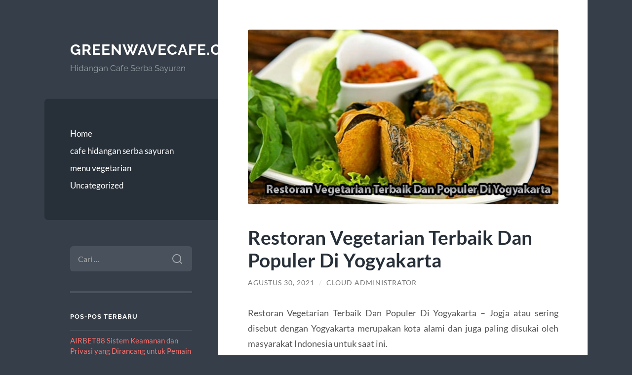

--- FILE ---
content_type: text/html; charset=UTF-8
request_url: https://www.greenwavecafe.org/restoran-vegetarian-terbaik-dan-populer-di-yogyakarta/
body_size: 12753
content:
<!DOCTYPE html>

<html lang="id">

	<head>

		<meta charset="UTF-8">
		<meta name="viewport" content="width=device-width, initial-scale=1.0" >

		<link rel="profile" href="https://gmpg.org/xfn/11">

		<script type="text/javascript">
/* <![CDATA[ */
(()=>{var e={};e.g=function(){if("object"==typeof globalThis)return globalThis;try{return this||new Function("return this")()}catch(e){if("object"==typeof window)return window}}(),function({ampUrl:n,isCustomizePreview:t,isAmpDevMode:r,noampQueryVarName:o,noampQueryVarValue:s,disabledStorageKey:i,mobileUserAgents:a,regexRegex:c}){if("undefined"==typeof sessionStorage)return;const d=new RegExp(c);if(!a.some((e=>{const n=e.match(d);return!(!n||!new RegExp(n[1],n[2]).test(navigator.userAgent))||navigator.userAgent.includes(e)})))return;e.g.addEventListener("DOMContentLoaded",(()=>{const e=document.getElementById("amp-mobile-version-switcher");if(!e)return;e.hidden=!1;const n=e.querySelector("a[href]");n&&n.addEventListener("click",(()=>{sessionStorage.removeItem(i)}))}));const g=r&&["paired-browsing-non-amp","paired-browsing-amp"].includes(window.name);if(sessionStorage.getItem(i)||t||g)return;const u=new URL(location.href),m=new URL(n);m.hash=u.hash,u.searchParams.has(o)&&s===u.searchParams.get(o)?sessionStorage.setItem(i,"1"):m.href!==u.href&&(window.stop(),location.replace(m.href))}({"ampUrl":"https:\/\/www.greenwavecafe.org\/restoran-vegetarian-terbaik-dan-populer-di-yogyakarta\/?amp=1","noampQueryVarName":"noamp","noampQueryVarValue":"mobile","disabledStorageKey":"amp_mobile_redirect_disabled","mobileUserAgents":["Mobile","Android","Silk\/","Kindle","BlackBerry","Opera Mini","Opera Mobi"],"regexRegex":"^\\\/((?:.|\\n)+)\\\/([i]*)$","isCustomizePreview":false,"isAmpDevMode":false})})();
/* ]]> */
</script>
<meta name='robots' content='index, follow, max-image-preview:large, max-snippet:-1, max-video-preview:-1' />

	<!-- This site is optimized with the Yoast SEO plugin v26.7 - https://yoast.com/wordpress/plugins/seo/ -->
	<title>Restoran Vegetarian Terbaik Dan Populer Di Yogyakarta</title>
	<meta name="description" content="Restoran Vegetarian Terbaik Dan Populer Di Yogyakarta - Jogja atau sering disebut dengan Yogyakarta merupakan kota alami dan enak sekali" />
	<link rel="canonical" href="https://www.greenwavecafe.org/restoran-vegetarian-terbaik-dan-populer-di-yogyakarta/" />
	<meta property="og:locale" content="id_ID" />
	<meta property="og:type" content="article" />
	<meta property="og:title" content="Restoran Vegetarian Terbaik Dan Populer Di Yogyakarta" />
	<meta property="og:description" content="Restoran Vegetarian Terbaik Dan Populer Di Yogyakarta - Jogja atau sering disebut dengan Yogyakarta merupakan kota alami dan enak sekali" />
	<meta property="og:url" content="https://www.greenwavecafe.org/restoran-vegetarian-terbaik-dan-populer-di-yogyakarta/" />
	<meta property="og:site_name" content="Greenwavecafe.org" />
	<meta property="article:published_time" content="2021-08-30T03:07:50+00:00" />
	<meta property="article:modified_time" content="2022-02-16T11:09:16+00:00" />
	<meta property="og:image" content="https://www.greenwavecafe.org/wp-content/uploads/2021/08/Restoran-Vegetarian-Terbaik-Dan-Populer-Di-Yogyakarta.jpg" />
	<meta property="og:image:width" content="640" />
	<meta property="og:image:height" content="360" />
	<meta property="og:image:type" content="image/jpeg" />
	<meta name="author" content="Cloud Administrator" />
	<meta name="twitter:card" content="summary_large_image" />
	<meta name="twitter:label1" content="Ditulis oleh" />
	<meta name="twitter:data1" content="Cloud Administrator" />
	<meta name="twitter:label2" content="Estimasi waktu membaca" />
	<meta name="twitter:data2" content="4 menit" />
	<script type="application/ld+json" class="yoast-schema-graph">{"@context":"https://schema.org","@graph":[{"@type":"Article","@id":"https://www.greenwavecafe.org/restoran-vegetarian-terbaik-dan-populer-di-yogyakarta/#article","isPartOf":{"@id":"https://www.greenwavecafe.org/restoran-vegetarian-terbaik-dan-populer-di-yogyakarta/"},"author":{"name":"Cloud Administrator","@id":"https://www.greenwavecafe.org/#/schema/person/27c79e085a5432a37e83089899674fb9"},"headline":"Restoran Vegetarian Terbaik Dan Populer Di Yogyakarta","datePublished":"2021-08-30T03:07:50+00:00","dateModified":"2022-02-16T11:09:16+00:00","mainEntityOfPage":{"@id":"https://www.greenwavecafe.org/restoran-vegetarian-terbaik-dan-populer-di-yogyakarta/"},"wordCount":494,"image":{"@id":"https://www.greenwavecafe.org/restoran-vegetarian-terbaik-dan-populer-di-yogyakarta/#primaryimage"},"thumbnailUrl":"https://www.greenwavecafe.org/wp-content/uploads/2021/08/Restoran-Vegetarian-Terbaik-Dan-Populer-Di-Yogyakarta.jpg","articleSection":["menu vegetarian"],"inLanguage":"id"},{"@type":"WebPage","@id":"https://www.greenwavecafe.org/restoran-vegetarian-terbaik-dan-populer-di-yogyakarta/","url":"https://www.greenwavecafe.org/restoran-vegetarian-terbaik-dan-populer-di-yogyakarta/","name":"Restoran Vegetarian Terbaik Dan Populer Di Yogyakarta","isPartOf":{"@id":"https://www.greenwavecafe.org/#website"},"primaryImageOfPage":{"@id":"https://www.greenwavecafe.org/restoran-vegetarian-terbaik-dan-populer-di-yogyakarta/#primaryimage"},"image":{"@id":"https://www.greenwavecafe.org/restoran-vegetarian-terbaik-dan-populer-di-yogyakarta/#primaryimage"},"thumbnailUrl":"https://www.greenwavecafe.org/wp-content/uploads/2021/08/Restoran-Vegetarian-Terbaik-Dan-Populer-Di-Yogyakarta.jpg","datePublished":"2021-08-30T03:07:50+00:00","dateModified":"2022-02-16T11:09:16+00:00","author":{"@id":"https://www.greenwavecafe.org/#/schema/person/27c79e085a5432a37e83089899674fb9"},"description":"Restoran Vegetarian Terbaik Dan Populer Di Yogyakarta - Jogja atau sering disebut dengan Yogyakarta merupakan kota alami dan enak sekali","breadcrumb":{"@id":"https://www.greenwavecafe.org/restoran-vegetarian-terbaik-dan-populer-di-yogyakarta/#breadcrumb"},"inLanguage":"id","potentialAction":[{"@type":"ReadAction","target":["https://www.greenwavecafe.org/restoran-vegetarian-terbaik-dan-populer-di-yogyakarta/"]}]},{"@type":"ImageObject","inLanguage":"id","@id":"https://www.greenwavecafe.org/restoran-vegetarian-terbaik-dan-populer-di-yogyakarta/#primaryimage","url":"https://www.greenwavecafe.org/wp-content/uploads/2021/08/Restoran-Vegetarian-Terbaik-Dan-Populer-Di-Yogyakarta.jpg","contentUrl":"https://www.greenwavecafe.org/wp-content/uploads/2021/08/Restoran-Vegetarian-Terbaik-Dan-Populer-Di-Yogyakarta.jpg","width":"640","height":"360","caption":"Restoran Vegetarian Terbaik Dan Populer Di Yogyakarta"},{"@type":"BreadcrumbList","@id":"https://www.greenwavecafe.org/restoran-vegetarian-terbaik-dan-populer-di-yogyakarta/#breadcrumb","itemListElement":[{"@type":"ListItem","position":1,"name":"Home","item":"https://www.greenwavecafe.org/"},{"@type":"ListItem","position":2,"name":"Restoran Vegetarian Terbaik Dan Populer Di Yogyakarta"}]},{"@type":"WebSite","@id":"https://www.greenwavecafe.org/#website","url":"https://www.greenwavecafe.org/","name":"Greenwavecafe.org","description":"Hidangan Cafe Serba Sayuran","potentialAction":[{"@type":"SearchAction","target":{"@type":"EntryPoint","urlTemplate":"https://www.greenwavecafe.org/?s={search_term_string}"},"query-input":{"@type":"PropertyValueSpecification","valueRequired":true,"valueName":"search_term_string"}}],"inLanguage":"id"},{"@type":"Person","@id":"https://www.greenwavecafe.org/#/schema/person/27c79e085a5432a37e83089899674fb9","name":"Cloud Administrator","image":{"@type":"ImageObject","inLanguage":"id","@id":"https://www.greenwavecafe.org/#/schema/person/image/","url":"https://secure.gravatar.com/avatar/a5bfdeb5f097d3f64c0a4a0f9733f996b8c6028bef829ad86c247fb1d7c3ed7e?s=96&d=mm&r=g","contentUrl":"https://secure.gravatar.com/avatar/a5bfdeb5f097d3f64c0a4a0f9733f996b8c6028bef829ad86c247fb1d7c3ed7e?s=96&d=mm&r=g","caption":"Cloud Administrator"},"sameAs":["https://www.greenwavecafe.org"],"url":"https://www.greenwavecafe.org/author/administrator-cloud/"}]}</script>
	<!-- / Yoast SEO plugin. -->


<link rel="alternate" type="application/rss+xml" title="Greenwavecafe.org &raquo; Feed" href="https://www.greenwavecafe.org/feed/" />
<link rel="alternate" type="application/rss+xml" title="Greenwavecafe.org &raquo; Umpan Komentar" href="https://www.greenwavecafe.org/comments/feed/" />
<link rel="alternate" title="oEmbed (JSON)" type="application/json+oembed" href="https://www.greenwavecafe.org/wp-json/oembed/1.0/embed?url=https%3A%2F%2Fwww.greenwavecafe.org%2Frestoran-vegetarian-terbaik-dan-populer-di-yogyakarta%2F" />
<link rel="alternate" title="oEmbed (XML)" type="text/xml+oembed" href="https://www.greenwavecafe.org/wp-json/oembed/1.0/embed?url=https%3A%2F%2Fwww.greenwavecafe.org%2Frestoran-vegetarian-terbaik-dan-populer-di-yogyakarta%2F&#038;format=xml" />
<style id='wp-img-auto-sizes-contain-inline-css' type='text/css'>
img:is([sizes=auto i],[sizes^="auto," i]){contain-intrinsic-size:3000px 1500px}
/*# sourceURL=wp-img-auto-sizes-contain-inline-css */
</style>
<style id='wp-emoji-styles-inline-css' type='text/css'>

	img.wp-smiley, img.emoji {
		display: inline !important;
		border: none !important;
		box-shadow: none !important;
		height: 1em !important;
		width: 1em !important;
		margin: 0 0.07em !important;
		vertical-align: -0.1em !important;
		background: none !important;
		padding: 0 !important;
	}
/*# sourceURL=wp-emoji-styles-inline-css */
</style>
<style id='wp-block-library-inline-css' type='text/css'>
:root{--wp-block-synced-color:#7a00df;--wp-block-synced-color--rgb:122,0,223;--wp-bound-block-color:var(--wp-block-synced-color);--wp-editor-canvas-background:#ddd;--wp-admin-theme-color:#007cba;--wp-admin-theme-color--rgb:0,124,186;--wp-admin-theme-color-darker-10:#006ba1;--wp-admin-theme-color-darker-10--rgb:0,107,160.5;--wp-admin-theme-color-darker-20:#005a87;--wp-admin-theme-color-darker-20--rgb:0,90,135;--wp-admin-border-width-focus:2px}@media (min-resolution:192dpi){:root{--wp-admin-border-width-focus:1.5px}}.wp-element-button{cursor:pointer}:root .has-very-light-gray-background-color{background-color:#eee}:root .has-very-dark-gray-background-color{background-color:#313131}:root .has-very-light-gray-color{color:#eee}:root .has-very-dark-gray-color{color:#313131}:root .has-vivid-green-cyan-to-vivid-cyan-blue-gradient-background{background:linear-gradient(135deg,#00d084,#0693e3)}:root .has-purple-crush-gradient-background{background:linear-gradient(135deg,#34e2e4,#4721fb 50%,#ab1dfe)}:root .has-hazy-dawn-gradient-background{background:linear-gradient(135deg,#faaca8,#dad0ec)}:root .has-subdued-olive-gradient-background{background:linear-gradient(135deg,#fafae1,#67a671)}:root .has-atomic-cream-gradient-background{background:linear-gradient(135deg,#fdd79a,#004a59)}:root .has-nightshade-gradient-background{background:linear-gradient(135deg,#330968,#31cdcf)}:root .has-midnight-gradient-background{background:linear-gradient(135deg,#020381,#2874fc)}:root{--wp--preset--font-size--normal:16px;--wp--preset--font-size--huge:42px}.has-regular-font-size{font-size:1em}.has-larger-font-size{font-size:2.625em}.has-normal-font-size{font-size:var(--wp--preset--font-size--normal)}.has-huge-font-size{font-size:var(--wp--preset--font-size--huge)}.has-text-align-center{text-align:center}.has-text-align-left{text-align:left}.has-text-align-right{text-align:right}.has-fit-text{white-space:nowrap!important}#end-resizable-editor-section{display:none}.aligncenter{clear:both}.items-justified-left{justify-content:flex-start}.items-justified-center{justify-content:center}.items-justified-right{justify-content:flex-end}.items-justified-space-between{justify-content:space-between}.screen-reader-text{border:0;clip-path:inset(50%);height:1px;margin:-1px;overflow:hidden;padding:0;position:absolute;width:1px;word-wrap:normal!important}.screen-reader-text:focus{background-color:#ddd;clip-path:none;color:#444;display:block;font-size:1em;height:auto;left:5px;line-height:normal;padding:15px 23px 14px;text-decoration:none;top:5px;width:auto;z-index:100000}html :where(.has-border-color){border-style:solid}html :where([style*=border-top-color]){border-top-style:solid}html :where([style*=border-right-color]){border-right-style:solid}html :where([style*=border-bottom-color]){border-bottom-style:solid}html :where([style*=border-left-color]){border-left-style:solid}html :where([style*=border-width]){border-style:solid}html :where([style*=border-top-width]){border-top-style:solid}html :where([style*=border-right-width]){border-right-style:solid}html :where([style*=border-bottom-width]){border-bottom-style:solid}html :where([style*=border-left-width]){border-left-style:solid}html :where(img[class*=wp-image-]){height:auto;max-width:100%}:where(figure){margin:0 0 1em}html :where(.is-position-sticky){--wp-admin--admin-bar--position-offset:var(--wp-admin--admin-bar--height,0px)}@media screen and (max-width:600px){html :where(.is-position-sticky){--wp-admin--admin-bar--position-offset:0px}}

/*# sourceURL=wp-block-library-inline-css */
</style><style id='global-styles-inline-css' type='text/css'>
:root{--wp--preset--aspect-ratio--square: 1;--wp--preset--aspect-ratio--4-3: 4/3;--wp--preset--aspect-ratio--3-4: 3/4;--wp--preset--aspect-ratio--3-2: 3/2;--wp--preset--aspect-ratio--2-3: 2/3;--wp--preset--aspect-ratio--16-9: 16/9;--wp--preset--aspect-ratio--9-16: 9/16;--wp--preset--color--black: #272F38;--wp--preset--color--cyan-bluish-gray: #abb8c3;--wp--preset--color--white: #fff;--wp--preset--color--pale-pink: #f78da7;--wp--preset--color--vivid-red: #cf2e2e;--wp--preset--color--luminous-vivid-orange: #ff6900;--wp--preset--color--luminous-vivid-amber: #fcb900;--wp--preset--color--light-green-cyan: #7bdcb5;--wp--preset--color--vivid-green-cyan: #00d084;--wp--preset--color--pale-cyan-blue: #8ed1fc;--wp--preset--color--vivid-cyan-blue: #0693e3;--wp--preset--color--vivid-purple: #9b51e0;--wp--preset--color--accent: #FF706C;--wp--preset--color--dark-gray: #444;--wp--preset--color--medium-gray: #666;--wp--preset--color--light-gray: #888;--wp--preset--gradient--vivid-cyan-blue-to-vivid-purple: linear-gradient(135deg,rgb(6,147,227) 0%,rgb(155,81,224) 100%);--wp--preset--gradient--light-green-cyan-to-vivid-green-cyan: linear-gradient(135deg,rgb(122,220,180) 0%,rgb(0,208,130) 100%);--wp--preset--gradient--luminous-vivid-amber-to-luminous-vivid-orange: linear-gradient(135deg,rgb(252,185,0) 0%,rgb(255,105,0) 100%);--wp--preset--gradient--luminous-vivid-orange-to-vivid-red: linear-gradient(135deg,rgb(255,105,0) 0%,rgb(207,46,46) 100%);--wp--preset--gradient--very-light-gray-to-cyan-bluish-gray: linear-gradient(135deg,rgb(238,238,238) 0%,rgb(169,184,195) 100%);--wp--preset--gradient--cool-to-warm-spectrum: linear-gradient(135deg,rgb(74,234,220) 0%,rgb(151,120,209) 20%,rgb(207,42,186) 40%,rgb(238,44,130) 60%,rgb(251,105,98) 80%,rgb(254,248,76) 100%);--wp--preset--gradient--blush-light-purple: linear-gradient(135deg,rgb(255,206,236) 0%,rgb(152,150,240) 100%);--wp--preset--gradient--blush-bordeaux: linear-gradient(135deg,rgb(254,205,165) 0%,rgb(254,45,45) 50%,rgb(107,0,62) 100%);--wp--preset--gradient--luminous-dusk: linear-gradient(135deg,rgb(255,203,112) 0%,rgb(199,81,192) 50%,rgb(65,88,208) 100%);--wp--preset--gradient--pale-ocean: linear-gradient(135deg,rgb(255,245,203) 0%,rgb(182,227,212) 50%,rgb(51,167,181) 100%);--wp--preset--gradient--electric-grass: linear-gradient(135deg,rgb(202,248,128) 0%,rgb(113,206,126) 100%);--wp--preset--gradient--midnight: linear-gradient(135deg,rgb(2,3,129) 0%,rgb(40,116,252) 100%);--wp--preset--font-size--small: 16px;--wp--preset--font-size--medium: 20px;--wp--preset--font-size--large: 24px;--wp--preset--font-size--x-large: 42px;--wp--preset--font-size--regular: 18px;--wp--preset--font-size--larger: 32px;--wp--preset--spacing--20: 0.44rem;--wp--preset--spacing--30: 0.67rem;--wp--preset--spacing--40: 1rem;--wp--preset--spacing--50: 1.5rem;--wp--preset--spacing--60: 2.25rem;--wp--preset--spacing--70: 3.38rem;--wp--preset--spacing--80: 5.06rem;--wp--preset--shadow--natural: 6px 6px 9px rgba(0, 0, 0, 0.2);--wp--preset--shadow--deep: 12px 12px 50px rgba(0, 0, 0, 0.4);--wp--preset--shadow--sharp: 6px 6px 0px rgba(0, 0, 0, 0.2);--wp--preset--shadow--outlined: 6px 6px 0px -3px rgb(255, 255, 255), 6px 6px rgb(0, 0, 0);--wp--preset--shadow--crisp: 6px 6px 0px rgb(0, 0, 0);}:where(.is-layout-flex){gap: 0.5em;}:where(.is-layout-grid){gap: 0.5em;}body .is-layout-flex{display: flex;}.is-layout-flex{flex-wrap: wrap;align-items: center;}.is-layout-flex > :is(*, div){margin: 0;}body .is-layout-grid{display: grid;}.is-layout-grid > :is(*, div){margin: 0;}:where(.wp-block-columns.is-layout-flex){gap: 2em;}:where(.wp-block-columns.is-layout-grid){gap: 2em;}:where(.wp-block-post-template.is-layout-flex){gap: 1.25em;}:where(.wp-block-post-template.is-layout-grid){gap: 1.25em;}.has-black-color{color: var(--wp--preset--color--black) !important;}.has-cyan-bluish-gray-color{color: var(--wp--preset--color--cyan-bluish-gray) !important;}.has-white-color{color: var(--wp--preset--color--white) !important;}.has-pale-pink-color{color: var(--wp--preset--color--pale-pink) !important;}.has-vivid-red-color{color: var(--wp--preset--color--vivid-red) !important;}.has-luminous-vivid-orange-color{color: var(--wp--preset--color--luminous-vivid-orange) !important;}.has-luminous-vivid-amber-color{color: var(--wp--preset--color--luminous-vivid-amber) !important;}.has-light-green-cyan-color{color: var(--wp--preset--color--light-green-cyan) !important;}.has-vivid-green-cyan-color{color: var(--wp--preset--color--vivid-green-cyan) !important;}.has-pale-cyan-blue-color{color: var(--wp--preset--color--pale-cyan-blue) !important;}.has-vivid-cyan-blue-color{color: var(--wp--preset--color--vivid-cyan-blue) !important;}.has-vivid-purple-color{color: var(--wp--preset--color--vivid-purple) !important;}.has-black-background-color{background-color: var(--wp--preset--color--black) !important;}.has-cyan-bluish-gray-background-color{background-color: var(--wp--preset--color--cyan-bluish-gray) !important;}.has-white-background-color{background-color: var(--wp--preset--color--white) !important;}.has-pale-pink-background-color{background-color: var(--wp--preset--color--pale-pink) !important;}.has-vivid-red-background-color{background-color: var(--wp--preset--color--vivid-red) !important;}.has-luminous-vivid-orange-background-color{background-color: var(--wp--preset--color--luminous-vivid-orange) !important;}.has-luminous-vivid-amber-background-color{background-color: var(--wp--preset--color--luminous-vivid-amber) !important;}.has-light-green-cyan-background-color{background-color: var(--wp--preset--color--light-green-cyan) !important;}.has-vivid-green-cyan-background-color{background-color: var(--wp--preset--color--vivid-green-cyan) !important;}.has-pale-cyan-blue-background-color{background-color: var(--wp--preset--color--pale-cyan-blue) !important;}.has-vivid-cyan-blue-background-color{background-color: var(--wp--preset--color--vivid-cyan-blue) !important;}.has-vivid-purple-background-color{background-color: var(--wp--preset--color--vivid-purple) !important;}.has-black-border-color{border-color: var(--wp--preset--color--black) !important;}.has-cyan-bluish-gray-border-color{border-color: var(--wp--preset--color--cyan-bluish-gray) !important;}.has-white-border-color{border-color: var(--wp--preset--color--white) !important;}.has-pale-pink-border-color{border-color: var(--wp--preset--color--pale-pink) !important;}.has-vivid-red-border-color{border-color: var(--wp--preset--color--vivid-red) !important;}.has-luminous-vivid-orange-border-color{border-color: var(--wp--preset--color--luminous-vivid-orange) !important;}.has-luminous-vivid-amber-border-color{border-color: var(--wp--preset--color--luminous-vivid-amber) !important;}.has-light-green-cyan-border-color{border-color: var(--wp--preset--color--light-green-cyan) !important;}.has-vivid-green-cyan-border-color{border-color: var(--wp--preset--color--vivid-green-cyan) !important;}.has-pale-cyan-blue-border-color{border-color: var(--wp--preset--color--pale-cyan-blue) !important;}.has-vivid-cyan-blue-border-color{border-color: var(--wp--preset--color--vivid-cyan-blue) !important;}.has-vivid-purple-border-color{border-color: var(--wp--preset--color--vivid-purple) !important;}.has-vivid-cyan-blue-to-vivid-purple-gradient-background{background: var(--wp--preset--gradient--vivid-cyan-blue-to-vivid-purple) !important;}.has-light-green-cyan-to-vivid-green-cyan-gradient-background{background: var(--wp--preset--gradient--light-green-cyan-to-vivid-green-cyan) !important;}.has-luminous-vivid-amber-to-luminous-vivid-orange-gradient-background{background: var(--wp--preset--gradient--luminous-vivid-amber-to-luminous-vivid-orange) !important;}.has-luminous-vivid-orange-to-vivid-red-gradient-background{background: var(--wp--preset--gradient--luminous-vivid-orange-to-vivid-red) !important;}.has-very-light-gray-to-cyan-bluish-gray-gradient-background{background: var(--wp--preset--gradient--very-light-gray-to-cyan-bluish-gray) !important;}.has-cool-to-warm-spectrum-gradient-background{background: var(--wp--preset--gradient--cool-to-warm-spectrum) !important;}.has-blush-light-purple-gradient-background{background: var(--wp--preset--gradient--blush-light-purple) !important;}.has-blush-bordeaux-gradient-background{background: var(--wp--preset--gradient--blush-bordeaux) !important;}.has-luminous-dusk-gradient-background{background: var(--wp--preset--gradient--luminous-dusk) !important;}.has-pale-ocean-gradient-background{background: var(--wp--preset--gradient--pale-ocean) !important;}.has-electric-grass-gradient-background{background: var(--wp--preset--gradient--electric-grass) !important;}.has-midnight-gradient-background{background: var(--wp--preset--gradient--midnight) !important;}.has-small-font-size{font-size: var(--wp--preset--font-size--small) !important;}.has-medium-font-size{font-size: var(--wp--preset--font-size--medium) !important;}.has-large-font-size{font-size: var(--wp--preset--font-size--large) !important;}.has-x-large-font-size{font-size: var(--wp--preset--font-size--x-large) !important;}
/*# sourceURL=global-styles-inline-css */
</style>

<style id='classic-theme-styles-inline-css' type='text/css'>
/*! This file is auto-generated */
.wp-block-button__link{color:#fff;background-color:#32373c;border-radius:9999px;box-shadow:none;text-decoration:none;padding:calc(.667em + 2px) calc(1.333em + 2px);font-size:1.125em}.wp-block-file__button{background:#32373c;color:#fff;text-decoration:none}
/*# sourceURL=/wp-includes/css/classic-themes.min.css */
</style>
<link rel='stylesheet' id='wilson_fonts-css' href='https://www.greenwavecafe.org/wp-content/themes/wilson/assets/css/fonts.css?ver=6.9' type='text/css' media='all' />
<link rel='stylesheet' id='wilson_style-css' href='https://www.greenwavecafe.org/wp-content/themes/wilson/style.css?ver=2.1.3' type='text/css' media='all' />
<script type="text/javascript" src="https://www.greenwavecafe.org/wp-includes/js/jquery/jquery.min.js?ver=3.7.1" id="jquery-core-js"></script>
<script type="text/javascript" src="https://www.greenwavecafe.org/wp-includes/js/jquery/jquery-migrate.min.js?ver=3.4.1" id="jquery-migrate-js"></script>
<script type="text/javascript" src="https://www.greenwavecafe.org/wp-content/themes/wilson/assets/js/global.js?ver=2.1.3" id="wilson_global-js"></script>
<link rel="https://api.w.org/" href="https://www.greenwavecafe.org/wp-json/" /><link rel="alternate" title="JSON" type="application/json" href="https://www.greenwavecafe.org/wp-json/wp/v2/posts/240" /><link rel="EditURI" type="application/rsd+xml" title="RSD" href="https://www.greenwavecafe.org/xmlrpc.php?rsd" />
<meta name="generator" content="WordPress 6.9" />
<link rel='shortlink' href='https://www.greenwavecafe.org/?p=240' />
<link rel="alternate" type="text/html" media="only screen and (max-width: 640px)" href="https://www.greenwavecafe.org/restoran-vegetarian-terbaik-dan-populer-di-yogyakarta/?amp=1"><link rel="amphtml" href="https://www.greenwavecafe.org/restoran-vegetarian-terbaik-dan-populer-di-yogyakarta/?amp=1"><style>#amp-mobile-version-switcher{left:0;position:absolute;width:100%;z-index:100}#amp-mobile-version-switcher>a{background-color:#444;border:0;color:#eaeaea;display:block;font-family:-apple-system,BlinkMacSystemFont,Segoe UI,Roboto,Oxygen-Sans,Ubuntu,Cantarell,Helvetica Neue,sans-serif;font-size:16px;font-weight:600;padding:15px 0;text-align:center;-webkit-text-decoration:none;text-decoration:none}#amp-mobile-version-switcher>a:active,#amp-mobile-version-switcher>a:focus,#amp-mobile-version-switcher>a:hover{-webkit-text-decoration:underline;text-decoration:underline}</style>
	</head>
	
	<body class="wp-singular post-template-default single single-post postid-240 single-format-standard wp-theme-wilson">

		
		<a class="skip-link button" href="#site-content">Skip to the content</a>
	
		<div class="wrapper">
	
			<header class="sidebar" id="site-header">
							
				<div class="blog-header">

									
						<div class="blog-info">
						
															<div class="blog-title">
									<a href="https://www.greenwavecafe.org" rel="home">Greenwavecafe.org</a>
								</div>
														
															<p class="blog-description">Hidangan Cafe Serba Sayuran</p>
													
						</div><!-- .blog-info -->
						
					
				</div><!-- .blog-header -->
				
				<div class="nav-toggle toggle">
				
					<p>
						<span class="show">Show menu</span>
						<span class="hide">Hide menu</span>
					</p>
				
					<div class="bars">
							
						<div class="bar"></div>
						<div class="bar"></div>
						<div class="bar"></div>
						
						<div class="clear"></div>
						
					</div><!-- .bars -->
				
				</div><!-- .nav-toggle -->
				
				<div class="blog-menu">
			
					<ul class="navigation">
					
						<li id="menu-item-12" class="menu-item menu-item-type-custom menu-item-object-custom menu-item-home menu-item-12"><a href="https://www.greenwavecafe.org/">Home</a></li>
<li id="menu-item-82" class="menu-item menu-item-type-taxonomy menu-item-object-category menu-item-82"><a href="https://www.greenwavecafe.org/category/cafe-hidangan-serba-sayuran/">cafe hidangan serba sayuran</a></li>
<li id="menu-item-83" class="menu-item menu-item-type-taxonomy menu-item-object-category current-post-ancestor current-menu-parent current-post-parent menu-item-83"><a href="https://www.greenwavecafe.org/category/menu-vegetarian/">menu vegetarian</a></li>
<li id="menu-item-84" class="menu-item menu-item-type-taxonomy menu-item-object-category menu-item-84"><a href="https://www.greenwavecafe.org/category/uncategorized/">Uncategorized</a></li>
												
					</ul><!-- .navigation -->
				</div><!-- .blog-menu -->
				
				<div class="mobile-menu">
						 
					<ul class="navigation">
					
						<li class="menu-item menu-item-type-custom menu-item-object-custom menu-item-home menu-item-12"><a href="https://www.greenwavecafe.org/">Home</a></li>
<li class="menu-item menu-item-type-taxonomy menu-item-object-category menu-item-82"><a href="https://www.greenwavecafe.org/category/cafe-hidangan-serba-sayuran/">cafe hidangan serba sayuran</a></li>
<li class="menu-item menu-item-type-taxonomy menu-item-object-category current-post-ancestor current-menu-parent current-post-parent menu-item-83"><a href="https://www.greenwavecafe.org/category/menu-vegetarian/">menu vegetarian</a></li>
<li class="menu-item menu-item-type-taxonomy menu-item-object-category menu-item-84"><a href="https://www.greenwavecafe.org/category/uncategorized/">Uncategorized</a></li>
						
					</ul>
					 
				</div><!-- .mobile-menu -->
				
				
					<div class="widgets" role="complementary">
					
						<div id="search-2" class="widget widget_search"><div class="widget-content"><form role="search" method="get" class="search-form" action="https://www.greenwavecafe.org/">
				<label>
					<span class="screen-reader-text">Cari untuk:</span>
					<input type="search" class="search-field" placeholder="Cari &hellip;" value="" name="s" />
				</label>
				<input type="submit" class="search-submit" value="Cari" />
			</form></div></div>
		<div id="recent-posts-2" class="widget widget_recent_entries"><div class="widget-content">
		<h3 class="widget-title">Pos-pos Terbaru</h3>
		<ul>
											<li>
					<a href="https://www.greenwavecafe.org/airbet88-sistem-keamanan-dan-privasi-yang-dirancang-untuk-pemain-modern/">AIRBET88 Sistem Keamanan dan Privasi yang Dirancang untuk Pemain Modern</a>
									</li>
											<li>
					<a href="https://www.greenwavecafe.org/slot-gacor-gampang-menang-hari-ini-menjadi-panduan-utama-pemain-slot-online/">Slot Gacor Gampang Menang Hari Ini Menjadi Panduan Utama Pemain Slot Online</a>
									</li>
											<li>
					<a href="https://www.greenwavecafe.org/bonus-deposit-pertama-slot-sebagai-modal-awal-yang-menguntungkan/">Bonus Deposit Pertama Slot sebagai Modal Awal yang Menguntungkan</a>
									</li>
											<li>
					<a href="https://www.greenwavecafe.org/strategi-dual-wild-trigger-saat-dua-wild-memicu-pola-besar-yang-jarang-terjadi/">Strategi Dual-Wild Trigger: Saat Dua Wild Memicu Pola Besar yang Jarang Terjadi</a>
									</li>
											<li>
					<a href="https://www.greenwavecafe.org/mapan99-platform-slot-online-dengan-teknologi-mutakhir-pengalaman-bermain-premium/">MAPAN99: Platform Slot Online Dengan Teknologi Mutakhir &#038; Pengalaman Bermain Premium</a>
									</li>
					</ul>

		</div></div><div id="text-3" class="widget widget_text"><div class="widget-content"><h3 class="widget-title">Situs Slot Online</h3>			<div class="textwidget"><p style="text-align: justify;">Slot online juga tengah populer di tengah masyarakat indonesia karena mudah untuk di akses melalui ponsel android maupun ios sehingga hal tersebut tentu akan sangatlah memudahkan anda sekali untuk bermain dimanapun anda menginginkannya. Selain itu judi slot online juga memiliki bnonus jackpot terbesar yang tentunya tidak dimiliki oleh permainan judi online jenis lainnya. Judi slot online yang disediakan oleh situs Greenwavecafe terdiri dari beberapa provider terkenal yang tentunya akan kami bahasa secara tuntas kepada para pemain setia kali.</p>
<p style="text-align: justify;">Situs judi slot Greenwavecafe juga menyediakan variasi gam slot online yang sangatlah beragam sekali dan sebagian dari permainan tersebut mengambil konsep kehidupan sehari2 sehingga anda selaku pemain pun tentunya akan sangaylah mudah sekali dalam memahami permainan judi slot tersebut. Apabila anda merupakan salah satu penggemar game judi online tentunya anda dapat menemui beberapa situs slot online yang terlihat sangatlah menarik sekali.</p>
<p style="text-align: justify;">Slot Online adalah permainan yang memang paling banyak dicari pada periode tahun 2021 hingga nanti kedepannya di masa yang akan datang. Slot online juga sangat mudah dimainkan tentunya oleh para kaum remaja hingga orang tua sekalipun. Karena banyak pemain yang mencari permainan judi mesin slot online ini, tentunya ada beberapa provider yang juga ikut berkembang dan banyak dimainkan pada saat ini.</p>
</div>
		</div></div><div id="archives-2" class="widget widget_archive"><div class="widget-content"><h3 class="widget-title">Arsip</h3>
			<ul>
					<li><a href='https://www.greenwavecafe.org/2025/12/'>Desember 2025</a></li>
	<li><a href='https://www.greenwavecafe.org/2025/11/'>November 2025</a></li>
	<li><a href='https://www.greenwavecafe.org/2025/10/'>Oktober 2025</a></li>
	<li><a href='https://www.greenwavecafe.org/2025/08/'>Agustus 2025</a></li>
	<li><a href='https://www.greenwavecafe.org/2025/06/'>Juni 2025</a></li>
	<li><a href='https://www.greenwavecafe.org/2025/05/'>Mei 2025</a></li>
	<li><a href='https://www.greenwavecafe.org/2025/04/'>April 2025</a></li>
	<li><a href='https://www.greenwavecafe.org/2025/03/'>Maret 2025</a></li>
	<li><a href='https://www.greenwavecafe.org/2025/02/'>Februari 2025</a></li>
	<li><a href='https://www.greenwavecafe.org/2025/01/'>Januari 2025</a></li>
	<li><a href='https://www.greenwavecafe.org/2024/10/'>Oktober 2024</a></li>
	<li><a href='https://www.greenwavecafe.org/2024/09/'>September 2024</a></li>
	<li><a href='https://www.greenwavecafe.org/2024/08/'>Agustus 2024</a></li>
	<li><a href='https://www.greenwavecafe.org/2024/07/'>Juli 2024</a></li>
	<li><a href='https://www.greenwavecafe.org/2024/06/'>Juni 2024</a></li>
	<li><a href='https://www.greenwavecafe.org/2024/05/'>Mei 2024</a></li>
	<li><a href='https://www.greenwavecafe.org/2024/04/'>April 2024</a></li>
	<li><a href='https://www.greenwavecafe.org/2024/03/'>Maret 2024</a></li>
	<li><a href='https://www.greenwavecafe.org/2024/02/'>Februari 2024</a></li>
	<li><a href='https://www.greenwavecafe.org/2024/01/'>Januari 2024</a></li>
	<li><a href='https://www.greenwavecafe.org/2023/12/'>Desember 2023</a></li>
	<li><a href='https://www.greenwavecafe.org/2023/11/'>November 2023</a></li>
	<li><a href='https://www.greenwavecafe.org/2023/10/'>Oktober 2023</a></li>
	<li><a href='https://www.greenwavecafe.org/2023/09/'>September 2023</a></li>
	<li><a href='https://www.greenwavecafe.org/2023/08/'>Agustus 2023</a></li>
	<li><a href='https://www.greenwavecafe.org/2023/07/'>Juli 2023</a></li>
	<li><a href='https://www.greenwavecafe.org/2023/06/'>Juni 2023</a></li>
	<li><a href='https://www.greenwavecafe.org/2023/05/'>Mei 2023</a></li>
	<li><a href='https://www.greenwavecafe.org/2023/04/'>April 2023</a></li>
	<li><a href='https://www.greenwavecafe.org/2023/03/'>Maret 2023</a></li>
	<li><a href='https://www.greenwavecafe.org/2023/02/'>Februari 2023</a></li>
	<li><a href='https://www.greenwavecafe.org/2023/01/'>Januari 2023</a></li>
	<li><a href='https://www.greenwavecafe.org/2022/12/'>Desember 2022</a></li>
	<li><a href='https://www.greenwavecafe.org/2022/10/'>Oktober 2022</a></li>
	<li><a href='https://www.greenwavecafe.org/2022/03/'>Maret 2022</a></li>
	<li><a href='https://www.greenwavecafe.org/2022/02/'>Februari 2022</a></li>
	<li><a href='https://www.greenwavecafe.org/2021/08/'>Agustus 2021</a></li>
	<li><a href='https://www.greenwavecafe.org/2021/06/'>Juni 2021</a></li>
	<li><a href='https://www.greenwavecafe.org/2021/04/'>April 2021</a></li>
	<li><a href='https://www.greenwavecafe.org/2020/12/'>Desember 2020</a></li>
	<li><a href='https://www.greenwavecafe.org/2020/11/'>November 2020</a></li>
	<li><a href='https://www.greenwavecafe.org/2020/10/'>Oktober 2020</a></li>
	<li><a href='https://www.greenwavecafe.org/2020/08/'>Agustus 2020</a></li>
	<li><a href='https://www.greenwavecafe.org/2020/07/'>Juli 2020</a></li>
			</ul>

			</div></div><div id="categories-2" class="widget widget_categories"><div class="widget-content"><h3 class="widget-title">Kategori</h3>
			<ul>
					<li class="cat-item cat-item-614"><a href="https://www.greenwavecafe.org/category/airbet88/">airbet88</a>
</li>
	<li class="cat-item cat-item-633"><a href="https://www.greenwavecafe.org/category/bakarat-online/">bakarat online</a>
</li>
	<li class="cat-item cat-item-704"><a href="https://www.greenwavecafe.org/category/bonus-new-member-slot/">bonus new member slot</a>
</li>
	<li class="cat-item cat-item-3"><a href="https://www.greenwavecafe.org/category/cafe-hidangan-serba-sayuran/">cafe hidangan serba sayuran</a>
</li>
	<li class="cat-item cat-item-528"><a href="https://www.greenwavecafe.org/category/gates-of-olympus/">Gates Of Olympus</a>
</li>
	<li class="cat-item cat-item-617"><a href="https://www.greenwavecafe.org/category/judi-roulette/">judi roulette</a>
</li>
	<li class="cat-item cat-item-4"><a href="https://www.greenwavecafe.org/category/menu-vegetarian/">menu vegetarian</a>
</li>
	<li class="cat-item cat-item-245"><a href="https://www.greenwavecafe.org/category/sbobet/">sbobet</a>
</li>
	<li class="cat-item cat-item-624"><a href="https://www.greenwavecafe.org/category/sicbo-online/">sicbo online</a>
</li>
	<li class="cat-item cat-item-592"><a href="https://www.greenwavecafe.org/category/situs-slot-gacor/">situs slot gacor</a>
</li>
	<li class="cat-item cat-item-246"><a href="https://www.greenwavecafe.org/category/slot/">slot</a>
</li>
	<li class="cat-item cat-item-554"><a href="https://www.greenwavecafe.org/category/slot-bet-100/">slot bet 100</a>
</li>
	<li class="cat-item cat-item-222"><a href="https://www.greenwavecafe.org/category/slot-gacor/">slot gacor</a>
</li>
	<li class="cat-item cat-item-583"><a href="https://www.greenwavecafe.org/category/slot-online/">slot online</a>
</li>
	<li class="cat-item cat-item-712"><a href="https://www.greenwavecafe.org/category/slot-premium/">Slot Premium</a>
</li>
	<li class="cat-item cat-item-595"><a href="https://www.greenwavecafe.org/category/slot777/">slot777</a>
</li>
	<li class="cat-item cat-item-203"><a href="https://www.greenwavecafe.org/category/slot88/">slot88</a>
</li>
	<li class="cat-item cat-item-609"><a href="https://www.greenwavecafe.org/category/spaceman/">spaceman</a>
</li>
	<li class="cat-item cat-item-598"><a href="https://www.greenwavecafe.org/category/spaceman-slot/">spaceman slot</a>
</li>
	<li class="cat-item cat-item-563"><a href="https://www.greenwavecafe.org/category/starlight-princess/">starlight princess</a>
</li>
	<li class="cat-item cat-item-1"><a href="https://www.greenwavecafe.org/category/uncategorized/">Uncategorized</a>
</li>
			</ul>

			</div></div><div id="meta-2" class="widget widget_meta"><div class="widget-content"><h3 class="widget-title">Meta</h3>
		<ul>
						<li><a rel="nofollow" href="https://www.greenwavecafe.org/wp-login.php">Masuk</a></li>
			<li><a href="https://www.greenwavecafe.org/feed/">Feed entri</a></li>
			<li><a href="https://www.greenwavecafe.org/comments/feed/">Feed komentar</a></li>

			<li><a href="https://wordpress.org/">WordPress.org</a></li>
		</ul>

		</div></div><div id="text-2" class="widget widget_text"><div class="widget-content"><h3 class="widget-title">Website Terpercaya</h3>			<div class="textwidget"></div>
		</div></div><div id="block-2" class="widget widget_block"><div class="widget-content"></div></div>						
					</div><!-- .widgets -->
					
													
			</header><!-- .sidebar -->

			<main class="content" id="site-content">	
		<div class="posts">
	
			<article id="post-240" class="post-240 post type-post status-publish format-standard has-post-thumbnail hentry category-menu-vegetarian">
			
								
					<figure class="featured-media">
						
						<img width="640" height="360" src="https://www.greenwavecafe.org/wp-content/uploads/2021/08/Restoran-Vegetarian-Terbaik-Dan-Populer-Di-Yogyakarta.jpg" class="attachment-post-thumbnail size-post-thumbnail wp-post-image" alt="Restoran Vegetarian Terbaik Dan Populer Di Yogyakarta" decoding="async" fetchpriority="high" />								
					</figure><!-- .featured-media -->
						
							
				<div class="post-inner">

					<div class="post-header">

						
															<h1 class="post-title">Restoran Vegetarian Terbaik Dan Populer Di Yogyakarta</h1>
							
						
								
		<div class="post-meta">
		
			<span class="post-date"><a href="https://www.greenwavecafe.org/restoran-vegetarian-terbaik-dan-populer-di-yogyakarta/">Agustus 30, 2021</a></span>
			
			<span class="date-sep"> / </span>
				
			<span class="post-author"><a href="https://www.greenwavecafe.org/author/administrator-cloud/" title="Pos-pos oleh Cloud Administrator" rel="author">Cloud Administrator</a></span>
			
						
						
												
		</div><!-- .post-meta -->

		
					</div><!-- .post-header -->

					
						<div class="post-content">

							<p style="text-align: justify;">Restoran Vegetarian Terbaik Dan Populer Di Yogyakarta &#8211; Jogja atau sering disebut dengan Yogyakarta merupakan kota alami dan juga paling disukai oleh masyarakat Indonesia untuk saat ini.</p>
<p style="text-align: justify;">Dan rupanya di kota Jogjakarta juga sangat banyak tempat makan restoran yang menyediakan makanan menu vegetarian yang sangat cocok untuk anda yang tidak mengkonsumsi daging. Dibawah ini adalah beberapa rekomendasi restoran Vege Terbaik untuk anda di Jogjakarta. Mari simak artikel lengkapnya.</p>
<h2 style="text-align: center;">3 Restoran Vegetarian Terbaik Dan Populer Di Yogyakarta</h2>
<p><img decoding="async" class="aligncenter size-full wp-image-241" src="https://www.greenwavecafe.org/wp-content/uploads/2021/08/Restoran-Vegetarian-Terbaik-Dan-Populer-Di-Yogyakarta.jpg" alt="Restoran Vegetarian Terbaik Dan Populer Di Yogyakarta" width="640" height="360" srcset="https://www.greenwavecafe.org/wp-content/uploads/2021/08/Restoran-Vegetarian-Terbaik-Dan-Populer-Di-Yogyakarta.jpg 640w, https://www.greenwavecafe.org/wp-content/uploads/2021/08/Restoran-Vegetarian-Terbaik-Dan-Populer-Di-Yogyakarta-300x169.jpg 300w" sizes="(max-width: 640px) 100vw, 640px" /></p>
<ul>
<li><strong>Loving Hut</strong></li>
</ul>
<p style="text-align: justify;">Termasuk salah satu resto vegetarian favorit yang telah ada di berbagai kota besar di Indonesia. Dan untuk restoran Loving Hut ini juga menjadi salah satu tempat makan favorit bagi anda yang vegan ataupun vegetarian.  Di Restoran Loving Hut pun tak menyediakan menu yang mengandung telur ataupun susu dan juga MSG. Untuk lokasinya sendiri berada di Jln Moses Gatotkaca No A18A &#8211; A19 Depok, Caturtunggal, Sleman.</p>
<p>Untuk pesanan Online bisa di link ini <a href="https://sheersparkketoboost.com/">https://sheersparkketoboost.com/</a></p>
<p style="text-align: justify;">Selain itu semua bahan yang digunakan untuk menu masakan Loving Hut ini adalah kedelai dan juga jamur dengan tambahan beras putih dan juga beras merah organik yang sangat sehat bagi anda. Keunggulan dari restoran Loving Hut adalah cita rasa international seperti Western, Thai, Chinese sampai dengan Japanese yang luar biasa.</p>
<p>Tempat ini sangat cocok sekali bagi anda yang tidak memakan daging, dan kalian juga bisa bersantai di area taman yang sudah disediakan di belakan restorant, dengan pemandangan yang sangat indah dan jaringan wifi yang sangat cepat membuat kalian akan betah bermain <span data-sheets-value="{&quot;1&quot;:2,&quot;2&quot;:&quot;Situs Slot Online&quot;}" data-sheets-userformat="{&quot;2&quot;:513,&quot;3&quot;:{&quot;1&quot;:0},&quot;12&quot;:0}"><strong><a href="https://www.arizonaexperience.org/">Situs Slot Online</a></strong> yang sedang populer saat ini.</span></p>
<p style="text-align: justify;">Ikutin dan baca artikel selanjutnya mengenai <a href="https://www.greenwavecafe.org/cafe-pinggir-jalan-di-medan-menu-vege/">https://www.greenwavecafe.org/cafe-pinggir-jalan-di-medan-menu-vege/</a></p>
<ul>
<li><strong>Samayoga</strong></li>
</ul>
<p style="text-align: justify;">Jika kalian mau mencari menu vegetarian yang khas Jawa maka Restoran Samayoga adalah jawabannya.  Hal itu dikarenakan pada tempat makan ini disediakan berbagai masakan vegetarian jawa dengan area arsitektur yang alami dan tradisional Jawa. Lokasi restoran <a href="https://www.warunkupnormal.com/"><span data-sheets-value="{&quot;1&quot;:2,&quot;2&quot;:&quot;Slot Terbaru&quot;}" data-sheets-userformat="{&quot;2&quot;:4224,&quot;10&quot;:2,&quot;15&quot;:&quot;Arial&quot;}">Slot Terbaru</span></a> Samayoga berada di Jl. Kledokan Raya, di Gang Garuni II, Depok, Sleman.</p>
<p style="text-align: justify;">Disini juga disediakan berbagai menu steak, bakso vegan dan juga nasi kebuli, nasi jamur dan masih banyak lagi jenisnya. Mengenai harganya sendiri juga sangat terjangkau dan juga tak membuat kantong boling, dikarenakan untuk setiap menu hanya berkisar 10 rb sampai dengan 230 ribu rupiah saja.</p>
<p><img decoding="async" class="aligncenter size-full wp-image-242" src="https://www.greenwavecafe.org/wp-content/uploads/2021/08/Restoran-Vegetarian-Terbaik-Dan-Populer-Di-Yogyakarta2.jpg" alt="Restoran Vegetarian Terbaik Dan Populer Di Yogyakarta" width="640" height="360" srcset="https://www.greenwavecafe.org/wp-content/uploads/2021/08/Restoran-Vegetarian-Terbaik-Dan-Populer-Di-Yogyakarta2.jpg 640w, https://www.greenwavecafe.org/wp-content/uploads/2021/08/Restoran-Vegetarian-Terbaik-Dan-Populer-Di-Yogyakarta2-300x169.jpg 300w" sizes="(max-width: 640px) 100vw, 640px" /></p>
<ul>
<li><strong>Milas Vegetarian Resto</strong></li>
</ul>
<p style="text-align: justify;">Dan untuk restoran tempat makan rekomendasi yang terakhir adalah Milas Vegetarian yang dilengkapi dengan konsep yang sangat unik. Hal itu dikarenakan ketika memasuki halaman depannya kamu akan mendapati pepohonan yang rindang dan juga sejuk di seluruh area tempat makan, dan ini sangat rekomen sekali untuk kalian yang senang bermain game <a href="https://atlasresults.com/"><strong>Slot Terbaru</strong></a> disana. Untuk harga makanannya pun sangat murah sekali dikarenakan rata rata memiliki harga Rp 25.000/porsinya, dan ini bisa membuat kalian mengirit kantong agar tetap bisa bermain judi slot gampang menang ini.</p>
<p style="text-align: justify;">Di Milas Resto ini juga memiliki Pasar Organik sendiri yang dimana memberikan dan menyediakan bahan bahan masakan untuk anda yang merupakan peminat vegetarian. Passr ini dibuka dari hari Rabu dan Sabtu. Untuk lokasi Milas Vegetarian Resto tepat berada di Jl Prawirotaman 4 No 127B Yogyakarta.</p>

						</div><!-- .post-content -->

									
				</div><!-- .post-inner -->

			</article><!-- .post -->

		</div><!-- .posts -->

										
			<div class="post-meta-bottom">

				<div class="post-cat-tags">

					<p class="post-categories"><span>Categories:</span> <a href="https://www.greenwavecafe.org/category/menu-vegetarian/" rel="category tag">menu vegetarian</a></p>

					
				</div><!-- .post-cat-tags -->

				
					<nav class="post-nav archive-nav">

													<a class="post-nav-older" href="https://www.greenwavecafe.org/rekomendasi-cemilan-sehat-untuk-orang-diet/">
								&laquo; Rekomendasi Cemilan Sehat Untuk Orang Diet							</a>
						
													<a class="post-nav-newer" href="https://www.greenwavecafe.org/deretan-restoran-vegetarian-di-jakarta/">
								Deretan Restoran Vegetarian Di Jakarta! &raquo;							</a>
						
					</nav><!-- .post-nav -->

				
			</div><!-- .post-meta-bottom -->

			
			<footer class="footer section large-padding bg-dark clear" id="site-footer">

			
			<div class="credits">
				
				<p class="credits-left">&copy; 2026 <a href="https://www.greenwavecafe.org">Greenwavecafe.org</a></p>
				
				<p class="credits-right"><span>Theme by <a href="https://andersnoren.se">Anders Nor&eacute;n</a></span> &mdash; <a class="tothetop" href="#site-header">Up &uarr;</a></p>
				
			</div><!-- .credits -->
		
		</footer><!-- #site-footer -->
		
	</main><!-- #site-content -->
	
</div><!-- .wrapper -->

<script type="speculationrules">
{"prefetch":[{"source":"document","where":{"and":[{"href_matches":"/*"},{"not":{"href_matches":["/wp-*.php","/wp-admin/*","/wp-content/uploads/*","/wp-content/*","/wp-content/plugins/*","/wp-content/themes/wilson/*","/*\\?(.+)"]}},{"not":{"selector_matches":"a[rel~=\"nofollow\"]"}},{"not":{"selector_matches":".no-prefetch, .no-prefetch a"}}]},"eagerness":"conservative"}]}
</script>
		<div id="amp-mobile-version-switcher" hidden>
			<a rel="" href="https://www.greenwavecafe.org/restoran-vegetarian-terbaik-dan-populer-di-yogyakarta/?amp=1">
				Go to mobile version			</a>
		</div>

				<script id="wp-emoji-settings" type="application/json">
{"baseUrl":"https://s.w.org/images/core/emoji/17.0.2/72x72/","ext":".png","svgUrl":"https://s.w.org/images/core/emoji/17.0.2/svg/","svgExt":".svg","source":{"concatemoji":"https://www.greenwavecafe.org/wp-includes/js/wp-emoji-release.min.js?ver=6.9"}}
</script>
<script type="module">
/* <![CDATA[ */
/*! This file is auto-generated */
const a=JSON.parse(document.getElementById("wp-emoji-settings").textContent),o=(window._wpemojiSettings=a,"wpEmojiSettingsSupports"),s=["flag","emoji"];function i(e){try{var t={supportTests:e,timestamp:(new Date).valueOf()};sessionStorage.setItem(o,JSON.stringify(t))}catch(e){}}function c(e,t,n){e.clearRect(0,0,e.canvas.width,e.canvas.height),e.fillText(t,0,0);t=new Uint32Array(e.getImageData(0,0,e.canvas.width,e.canvas.height).data);e.clearRect(0,0,e.canvas.width,e.canvas.height),e.fillText(n,0,0);const a=new Uint32Array(e.getImageData(0,0,e.canvas.width,e.canvas.height).data);return t.every((e,t)=>e===a[t])}function p(e,t){e.clearRect(0,0,e.canvas.width,e.canvas.height),e.fillText(t,0,0);var n=e.getImageData(16,16,1,1);for(let e=0;e<n.data.length;e++)if(0!==n.data[e])return!1;return!0}function u(e,t,n,a){switch(t){case"flag":return n(e,"\ud83c\udff3\ufe0f\u200d\u26a7\ufe0f","\ud83c\udff3\ufe0f\u200b\u26a7\ufe0f")?!1:!n(e,"\ud83c\udde8\ud83c\uddf6","\ud83c\udde8\u200b\ud83c\uddf6")&&!n(e,"\ud83c\udff4\udb40\udc67\udb40\udc62\udb40\udc65\udb40\udc6e\udb40\udc67\udb40\udc7f","\ud83c\udff4\u200b\udb40\udc67\u200b\udb40\udc62\u200b\udb40\udc65\u200b\udb40\udc6e\u200b\udb40\udc67\u200b\udb40\udc7f");case"emoji":return!a(e,"\ud83e\u1fac8")}return!1}function f(e,t,n,a){let r;const o=(r="undefined"!=typeof WorkerGlobalScope&&self instanceof WorkerGlobalScope?new OffscreenCanvas(300,150):document.createElement("canvas")).getContext("2d",{willReadFrequently:!0}),s=(o.textBaseline="top",o.font="600 32px Arial",{});return e.forEach(e=>{s[e]=t(o,e,n,a)}),s}function r(e){var t=document.createElement("script");t.src=e,t.defer=!0,document.head.appendChild(t)}a.supports={everything:!0,everythingExceptFlag:!0},new Promise(t=>{let n=function(){try{var e=JSON.parse(sessionStorage.getItem(o));if("object"==typeof e&&"number"==typeof e.timestamp&&(new Date).valueOf()<e.timestamp+604800&&"object"==typeof e.supportTests)return e.supportTests}catch(e){}return null}();if(!n){if("undefined"!=typeof Worker&&"undefined"!=typeof OffscreenCanvas&&"undefined"!=typeof URL&&URL.createObjectURL&&"undefined"!=typeof Blob)try{var e="postMessage("+f.toString()+"("+[JSON.stringify(s),u.toString(),c.toString(),p.toString()].join(",")+"));",a=new Blob([e],{type:"text/javascript"});const r=new Worker(URL.createObjectURL(a),{name:"wpTestEmojiSupports"});return void(r.onmessage=e=>{i(n=e.data),r.terminate(),t(n)})}catch(e){}i(n=f(s,u,c,p))}t(n)}).then(e=>{for(const n in e)a.supports[n]=e[n],a.supports.everything=a.supports.everything&&a.supports[n],"flag"!==n&&(a.supports.everythingExceptFlag=a.supports.everythingExceptFlag&&a.supports[n]);var t;a.supports.everythingExceptFlag=a.supports.everythingExceptFlag&&!a.supports.flag,a.supports.everything||((t=a.source||{}).concatemoji?r(t.concatemoji):t.wpemoji&&t.twemoji&&(r(t.twemoji),r(t.wpemoji)))});
//# sourceURL=https://www.greenwavecafe.org/wp-includes/js/wp-emoji-loader.min.js
/* ]]> */
</script>

<script defer src="https://static.cloudflareinsights.com/beacon.min.js/vcd15cbe7772f49c399c6a5babf22c1241717689176015" integrity="sha512-ZpsOmlRQV6y907TI0dKBHq9Md29nnaEIPlkf84rnaERnq6zvWvPUqr2ft8M1aS28oN72PdrCzSjY4U6VaAw1EQ==" data-cf-beacon='{"version":"2024.11.0","token":"0147d099fe8c4b96a7a3aacc82dca53e","r":1,"server_timing":{"name":{"cfCacheStatus":true,"cfEdge":true,"cfExtPri":true,"cfL4":true,"cfOrigin":true,"cfSpeedBrain":true},"location_startswith":null}}' crossorigin="anonymous"></script>
</body>
</html>